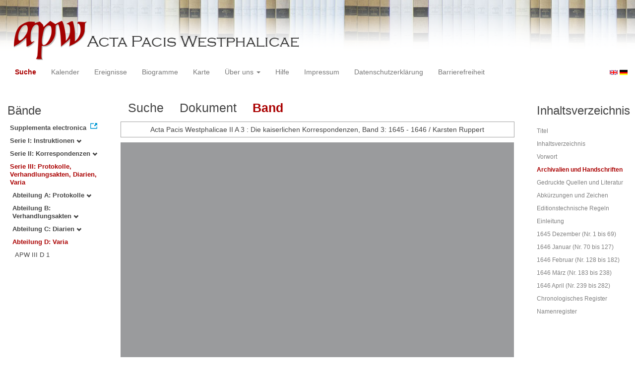

--- FILE ---
content_type: text/html
request_url: https://apw.digitale-sammlungen.de/search/displayPage.html?id=bsb00056764_00009&docNum_int=173&placeName_str=Osnabr%C3%BCck&whenYear_int=1646&lang=de&tree=003:004
body_size: 2907
content:
<?xml version="1.0" encoding="UTF-8"?>
<!DOCTYPE html PUBLIC "-//W3C//DTD XHTML 1.0 Transitional//EN" "http://www.w3.org/TR/xhtml1/DTD/xhtml1-transitional.dtd">
<html> 
  <head> 
    <title>APW-Dokument / Acta Pacis Westphalicae II A 3 : Die kaiserlichen Korrespondenzen, Band 3: 1645 - 1646 / Karsten Ruppert - </title> 
    <meta name="description" content="Dokument" /> 
    <meta name="author" content="BSB" /> 
    <meta name="keywords" content="APW Dokument" /> 
    <meta name="date" content="2026-01-16+01:00" /> 
    <meta xmlns="http://www.w3.org/1999/xhtml" http-equiv="content-type" content="text/html; charset=utf-8" />
    <meta xmlns="http://www.w3.org/1999/xhtml" http-equiv="expires" content="0" />
    <meta xmlns="http://www.w3.org/1999/xhtml" name="robots" content="index, follow" />
    <link xmlns="http://www.w3.org/1999/xhtml" type="image/ico" rel="icon" href="/public/favicon.ico" />
    <link xmlns="http://www.w3.org/1999/xhtml" type="text/css" rel="stylesheet" href="/public/BookReader/BookReader.css" />
    <link xmlns="http://www.w3.org/1999/xhtml" type="text/css" rel="stylesheet" href="/public/css/bootstrap.css" />
    <link xmlns="http://www.w3.org/1999/xhtml" type="text/css" rel="stylesheet" href="/public/css/style.css" />
    <link xmlns="http://www.w3.org/1999/xhtml" type="text/css" rel="stylesheet" href="/public/css/BookReader.css" />
    <link xmlns="http://www.w3.org/1999/xhtml" type="text/css" rel="stylesheet" href="/public/css/timeline.css" />
    <link xmlns="http://www.w3.org/1999/xhtml" type="text/css" rel="stylesheet" href="/public/css/mCustomScrollbar.css" />
    <link xmlns="http://www.w3.org/1999/xhtml" type="text/css" rel="stylesheet" href="/public/css/apw-icons.css" />
    <link xmlns="http://www.w3.org/1999/xhtml" rel="stylesheet" type="text/css" href="/public/css/openlayers.css" />
    <script xmlns="http://www.w3.org/1999/xhtml" type="text/javascript" src="/public/js/jquery.js"> </script>
    <script xmlns="http://www.w3.org/1999/xhtml" type="text/javascript" src="/public/js/bootstrap.js"> </script>
    <script xmlns="http://www.w3.org/1999/xhtml" type="text/javascript" src="/public/js/apw.js"> </script>
    <script xmlns="http://www.w3.org/1999/xhtml" type="text/javascript" src="/public/js/timeline-min.js"> </script>
    <script xmlns="http://www.w3.org/1999/xhtml" type="text/javascript" src="/public/js/storyjs-embed.js"> </script>
    <script xmlns="http://www.w3.org/1999/xhtml" type="text/javascript" src="/public/js/jquery.mCustomScrollbar.concat.min.js"> </script>
    <script xmlns="http://www.w3.org/1999/xhtml" type="text/javascript" src="/public/js/typeahead.min.js"> </script>
  </head> 
  <body> 
    <div id="banner"> 
      <a href="/"> 
        <img src="/public/img/apwlogo.png" /> 
      </a> 
    </div> 
    <nav class="navbar navbar-default" role="navigation"> 
      <div class="navbar-header"> 
        <button type="button" class="navbar-toggle" data-toggle="collapse" data-target="#bs-example-navbar-collapse-1"> 
          <span class="sr-only">Toggle navigation</span> 
          <span class="icon-bar"> </span> 
          <span class="icon-bar"> </span> 
          <span class="icon-bar"> </span> 
        </button> 
        <p class="navbar-brand visible-xs" href="javascript:;">Menü</p> 
      </div> 
      <div class="collapse navbar-collapse" id="bs-example-navbar-collapse-1"> 
        <ul class="nav navbar-nav"> 
          <li> 
            <a href="/search/start.html?lang=de" title="search" class="selected"> Suche </a> 
          </li> 
          <li> 
            <a href="/calendar/start.html?lang=de" title="calendar"> Kalender </a> 
          </li> 
          <li> 
            <a href="/events/start.html?lang=de" title="events"> Ereignisse </a> 
          </li> 
          <li> 
            <a href="/biopics/start.html?lang=de" title="biopics"> Biogramme </a> 
          </li> 
          <li> 
            <a href="/gis/start.html?lang=de" title="gis"> Karte </a> 
          </li> 
          <li class="dropdown"> 
            <a href="#" class="dropdown-toggle" data-toggle="dropdown"> Über uns 
              <b class="caret"> </b> 
            </a> 
            <ul class="dropdown-menu"> 
              <li> 
                <a href="/apwhist/static.html?lang=de" title="apwhist">Historische Einführung</a> 
              </li> 
              <li> 
                <a href="/apw/static.html?lang=de" title="apw">Über die Acta Pacis Westphalicae</a> 
              </li> 
              <li> 
                <a href="/apweinf/static.html?lang=de" title="apweinf">Über APW digital</a> 
              </li> 
            </ul> 
          </li> 
          <li> 
            <a href="/apwtech/static.html?lang=de" title="apwtech"> Hilfe </a> 
          </li> 
          <li> 
            <a href="/impressum/static.html?lang=de" title="impressum"> Impressum </a> 
          </li> 
          <li> 
            <a href="/datenschutz/static.html?lang=de" title="datenschutz"> Datenschutzerklärung </a> 
          </li> 
          <li> 
            <a href="/barrierefreiheit/static.html?lang=de" title="barrierefreiheit"> Barrierefreiheit </a> 
          </li> 
        </ul> 
      </div> 
      <div id="languageSwitcher"> 
        <a href="/search/displayPage.html?id=bsb00056764_00009&amp;docNum_int=173&amp;tree=003%3A004&amp;placeName_str=Osnabr%C3%BCck&amp;whenYear_int=1646&amp;lang=en"> 
          <img src="/public/img/u-k.gif" width="16px" height="14px" alt="EN" /> 
        </a> 
        <a href="/search/displayPage.html?id=bsb00056764_00009&amp;docNum_int=173&amp;tree=003%3A004&amp;placeName_str=Osnabr%C3%BCck&amp;whenYear_int=1646&amp;lang=de"> 
          <img src="/public/img/germany.gif" width="16px" height="12px" alt="DE" /> 
        </a> 
      </div> 
    </nav> 
    <div> 
      <div class="col-sm-3 col-md-2 col-lg-2" id="sidebar1"> 
        <div id="collection"> 
          <h3>Bände</h3> 
          <ul class="collection"> 
            <li> 
              <a href="http://www.pax-westphalica.de/index.html" title="Acta Pacis Westphalicae. Supplementa electronica" target="_blank"> 
                <strong>Supplementa electronica</strong> 
              </a> 
            </li> 
            <li> 
              <b> 
                <a href="/search/start.html?id=bsb00056764_00009&amp;docNum_int=173&amp;placeName_str=Osnabr%C3%BCck&amp;lang=de&amp;whenYear_int=1646&amp;tree=001" title="Serie I: Instruktionen">Serie I: Instruktionen
                  <span class="glyphicon glyphicon-chevron-down"> </span> 
                </a> 
              </b> 
            </li> 
            <li> 
              <b> 
                <a href="/search/start.html?id=bsb00056764_00009&amp;docNum_int=173&amp;placeName_str=Osnabr%C3%BCck&amp;lang=de&amp;whenYear_int=1646&amp;tree=002" title="Serie II: Korrespondenzen">Serie II: Korrespondenzen
                  <span class="glyphicon glyphicon-chevron-down"> </span> 
                </a> 
              </b> 
            </li> 
            <li> 
              <b> 
                <a href="/search/start.html&amp;?id=bsb00056764_00009&amp;docNum_int=173&amp;placeName_str=Osnabr%C3%BCck&amp;lang=de&amp;whenYear_int=1646" title="Serie III: Protokolle, Verhandlungsakten, Diarien, Varia" class="activeCollection">Serie III: Protokolle, Verhandlungsakten, Diarien, Varia</a> 
              </b> 
              <ul> 
                <li> 
                  <b> 
                    <a href="/search/start.html?id=bsb00056764_00009&amp;docNum_int=173&amp;placeName_str=Osnabr%C3%BCck&amp;lang=de&amp;whenYear_int=1646&amp;tree=003:001" title="Abteilung A: Protokolle">Abteilung A: Protokolle
                      <span class="glyphicon glyphicon-chevron-down"> </span> 
                    </a> 
                  </b> 
                </li> 
                <li> 
                  <b> 
                    <a href="/search/start.html?id=bsb00056764_00009&amp;docNum_int=173&amp;placeName_str=Osnabr%C3%BCck&amp;lang=de&amp;whenYear_int=1646&amp;tree=003:002" title="Abteilung B: Verhandlungsakten">Abteilung B: Verhandlungsakten
                      <span class="glyphicon glyphicon-chevron-down"> </span> 
                    </a> 
                  </b> 
                </li> 
                <li> 
                  <b> 
                    <a href="/search/start.html?id=bsb00056764_00009&amp;docNum_int=173&amp;placeName_str=Osnabr%C3%BCck&amp;lang=de&amp;whenYear_int=1646&amp;tree=003:003" title="Abteilung C: Diarien">Abteilung C: Diarien
                      <span class="glyphicon glyphicon-chevron-down"> </span> 
                    </a> 
                  </b> 
                </li> 
                <li> 
                  <b> 
                    <a href="/search/start.html&amp;?id=bsb00056764_00009&amp;docNum_int=173&amp;placeName_str=Osnabr%C3%BCck&amp;lang=de&amp;whenYear_int=1646" title="Abteilung D: Varia" class="activeCollection">Abteilung D: Varia</a> 
                  </b> 
                  <ul> 
                    <li> 
                      <a href="/search/query.html?id=bsb00056764_00009&amp;docNum_int=173&amp;placeName_str=Osnabr%C3%BCck&amp;lang=de&amp;whenYear_int=1646&amp;titleAPW_str=APW III D 1&amp;tree=003:004:001" title="Serie III Abteilung D: Varia Band 1: Stadtmünsterische Akten und Vermischtes">APW III D 1</a> 
                    </li> 
                  </ul> 
                </li> 
              </ul> 
            </li> 
          </ul> 
        </div> 
      </div> 
      <div class="col-sm-9 col-md-8 col-lg-8" id="main"> 
        <div class="row"> 
          <ul class="nav nav-tabs"> 
            <li> 
              <a href="/search/query.html?id=bsb00056764_00009&amp;docNum_int=173&amp;placeName_str=Osnabr%C3%BCck&amp;whenYear_int=1646&amp;lang=de&amp;tree=003:004"> Suche </a> 
            </li> 
            <li> 
              <a href="/search/displayDoc.html?id=bsb00056764_00009&amp;docNum_int=173&amp;placeName_str=Osnabr%C3%BCck&amp;whenYear_int=1646&amp;lang=de&amp;tree=003:004">Dokument</a> 
            </li> 
            <li class="active"> 
              <a href="#">Band</a> 
            </li> 
          </ul> 
        </div> 
        <div id="formular" class="row"> </div> 
        <div id="feedback" class="row"> 
          <div class="alert alert-info">Acta Pacis Westphalicae II A 3 : Die kaiserlichen Korrespondenzen, Band 3: 1645 - 1646 / Karsten Ruppert</div> 
        </div> 
        <div id="mainframe1" class="row"> 
          <iframe id="viewerframe" width="100%" height="768px" src="/resource/views/reader.html?id=bsb00056764_00009#page/9"> </iframe> 
        </div> 
      </div> 
      <div class="col-sm-3 col-md-2 col-lg-2" id="sidebar2"> 
        <div id="toc"> 
          <h3>Inhaltsverzeichnis</h3> 
          <ul id="strucToc"> 
            <li> 
              <a href="/search/displayPage.html?docNum_int=173&amp;tree=003%3A004&amp;placeName_str=Osnabr%C3%BCck&amp;lang=de&amp;whenYear_int=1646&amp;id=bsb00056764_00002" rel="1">Titel</a> 
            </li> 
            <li> 
              <a href="/search/displayPage.html?docNum_int=173&amp;tree=003%3A004&amp;placeName_str=Osnabr%C3%BCck&amp;lang=de&amp;whenYear_int=1646&amp;id=bsb00056764_00005" rel="4">Inhaltsverzeichnis</a> 
            </li> 
            <li> 
              <a href="/search/displayPage.html?docNum_int=173&amp;tree=003%3A004&amp;placeName_str=Osnabr%C3%BCck&amp;lang=de&amp;whenYear_int=1646&amp;id=bsb00056764_00007" rel="6">Vorwort</a> 
            </li> 
            <li> 
              <a href="#" rel="8" class="selected">Archivalien und Handschriften</a> 
            </li> 
            <li> 
              <a href="/search/displayPage.html?docNum_int=173&amp;tree=003%3A004&amp;placeName_str=Osnabr%C3%BCck&amp;lang=de&amp;whenYear_int=1646&amp;id=bsb00056764_00013" rel="12">Gedruckte Quellen und Literatur</a> 
            </li> 
            <li> 
              <a href="/search/displayPage.html?docNum_int=173&amp;tree=003%3A004&amp;placeName_str=Osnabr%C3%BCck&amp;lang=de&amp;whenYear_int=1646&amp;id=bsb00056764_00021" rel="20">Abkürzungen und Zeichen</a> 
            </li> 
            <li> 
              <a href="/search/displayPage.html?docNum_int=173&amp;tree=003%3A004&amp;placeName_str=Osnabr%C3%BCck&amp;lang=de&amp;whenYear_int=1646&amp;id=bsb00056764_00024" rel="23">Editionstechnische Regeln</a> 
            </li> 
            <li> 
              <a href="/search/displayPage.html?docNum_int=173&amp;tree=003%3A004&amp;placeName_str=Osnabr%C3%BCck&amp;lang=de&amp;whenYear_int=1646&amp;id=bsb00056764_00026" rel="25">Einleitung</a> 
            </li> 
            <li> 
              <a href="/search/displayPage.html?docNum_int=173&amp;tree=003%3A004&amp;placeName_str=Osnabr%C3%BCck&amp;lang=de&amp;whenYear_int=1646&amp;id=bsb00056764_00049" rel="48">1645 Dezember (Nr. 1 bis 69)</a> 
            </li> 
            <li> 
              <a href="/search/displayPage.html?docNum_int=173&amp;tree=003%3A004&amp;placeName_str=Osnabr%C3%BCck&amp;lang=de&amp;whenYear_int=1646&amp;id=bsb00056764_00148" rel="147">1646 Januar (Nr. 70 bis 127)</a> 
            </li> 
            <li> 
              <a href="/search/displayPage.html?docNum_int=173&amp;tree=003%3A004&amp;placeName_str=Osnabr%C3%BCck&amp;lang=de&amp;whenYear_int=1646&amp;id=bsb00056764_00256" rel="255">1646 Februar (Nr. 128 bis 182)</a> 
            </li> 
            <li> 
              <a href="/search/displayPage.html?docNum_int=173&amp;tree=003%3A004&amp;placeName_str=Osnabr%C3%BCck&amp;lang=de&amp;whenYear_int=1646&amp;id=bsb00056764_00381" rel="380">1646 März (Nr. 183 bis 238)</a> 
            </li> 
            <li> 
              <a href="/search/displayPage.html?docNum_int=173&amp;tree=003%3A004&amp;placeName_str=Osnabr%C3%BCck&amp;lang=de&amp;whenYear_int=1646&amp;id=bsb00056764_00504" rel="503">1646 April (Nr. 239 bis 282)</a> 
            </li> 
            <li> 
              <a href="/search/displayPage.html?docNum_int=173&amp;tree=003%3A004&amp;placeName_str=Osnabr%C3%BCck&amp;lang=de&amp;whenYear_int=1646&amp;id=bsb00056764_00573" rel="572">Chronologisches Register</a> 
            </li> 
            <li> 
              <a href="/search/displayPage.html?docNum_int=173&amp;tree=003%3A004&amp;placeName_str=Osnabr%C3%BCck&amp;lang=de&amp;whenYear_int=1646&amp;id=bsb00056764_00642" rel="641">Namenregister</a> 
            </li> 
          </ul> 
        </div> 
      </div> 
      <div style="clear:both;"> </div> 
      <script type="text/javascript">
     $(document).ready(function () {
      $('a[href]').filter(function () {
          return /^https?:\/\//.test($(this).attr('href'));
      }).attr('target', '_blank');
     });
    </script> 
    </div> 
  </body> 
</html>

--- FILE ---
content_type: application/javascript
request_url: https://apw.digitale-sammlungen.de/public/js/apw.js
body_size: 7360
content:
(function ($) {

	//Brwoser Versioncheck
	function isIE( version, comparison ){
	    var $div = $('<div style="display:none;"/>').appendTo($('body'));
	    $div.html('<!--[if '+(comparison||'')+' IE '+(version||'')+']><a>&nbsp;</a><![endif]-->');
	    var ieTest = $div.find('a').length;
	    $div.remove();
	    return ieTest;
	}

	function toggleFade(element, fadeElement) {
		element.hover(function() {
			var widthOfParent = $('#edition').width(),
				myOffset = function(p){
					if ( widthOfParent - p.position().left < 200){
						return {value: p.position().left - 200 + p.width(), bool: true};
					}
					else{
						return {value: p.position().left, bool: false};
					}
				};
				$(this).find(fadeElement).css({left: myOffset($(this)).value}).stop(true,true).fadeIn(150);
				if ( myOffset($(this)).bool ) $(this).addClass('lefty');
				else $(this).removeClass('lefty');

			},
			function() {
				$(this).find(fadeElement).stop(true,true).fadeOut(150);
			});
	}

	function calcOffset(element) {
		var leftRightOffset;
        if (element.hasClass('lefty')) leftRightOffset = -182;
        else leftRightOffset = 0;
        return leftRightOffset;
	}

	//Filterkriterien in Seitenleiste zusammenfalten
	function checkFacetExpansion(){
		$.each($('#facet_counts .field ul'), function(){
			if ($(this).children('li').length <= 12) {
				$(this).slideToggle(500);
				$(this).parent().find('h4 span').hide();
			}
		});
		$('#facet_counts .field h4').on('click',function(){
			//$(this).toggleClass( 'facet_red' );
			$(this).parent().find('ul').slideToggle(500);
			$(this).find('span').fadeToggle(250);
		});
	}

	//Timeline starten
	function fillTimeline (url, tlWidth, tlHeight){
		$.get(url, function (data) {
			var data = $.parseJSON(data);
			console.log(data);
			createStoryJS({
				start_at_slide: data.start_at_slide,
			    type:       'timeline',
			    width:      tlWidth,
			    height:     tlHeight,
			    source:     data,
			    embed_id:   'my-timeline',
			    lang:       'de'
			});
		});
	}

	//Den Inhalt der rechten Sidebar auf die linke Seite holen wenn Fenster schmaler als 992px (col-sd-)
	function moveSidebarContent (where) {
		$(where).remove('#facet, #toc');
  		$( $('#facet').length ? '#facet' : '#toc' ).appendTo(where);
  	}

  	//Prüfen ob Fenster zu schmal ist um zwei Sidebars darzustellen
  	function isSmallerThan (parameters){

  		var width;
  		( parameters ) ? width = parameters : width = 992;

  		if ( window.innerWidth <= width ){

		  	return true;
		}
		else if ( window.innerWidth > width ){

			return false;
		}
  	}

  	//Treffertexte ausblenden
  	function getRidOfResults () {
  		$('.ctxtDesc').find('.group').hide();
  		$('.ctxtDesc').each(function (){
	  			var firstelement = $(this).find('.group').first();
	  			firstelement.show();
  			if ( $(this).find('.group').length > 1 ) {
	  			$('<span class="glyphicon glyphicon-chevron-down resultBtn" title="Mehr anzeigen"></span>')
	  				.appendTo($(this))
	  				.click(function() {
	  					$(this).parents('.ctxtDesc').find('.group').fadeIn(400);
	  					$(this).remove();
	  			});
	  			$(firstelement).click(function(event) {
	  				$(this).parents('.ctxtDesc').find('.group').fadeIn(400);
	  				$(this).parents('.ctxtDesc').find('.resultBtn').remove();
	  			});
	  		}
  		});
  	}

	//
	function trimSidebarContent () {
		$("#toc ul").mCustomScrollbar({
			mouseWheelPixels: "250"
		});
		$("#toc ul").mCustomScrollbar("scrollTo","a.selected");
	}

	$(document).ready(function () {
		
		$('.abbr').tooltip();

		toggleFade($(".note"), ".note-content");

		$(".note > span").click(function (e) {
			var thisNote = $(this).parents('.note'),
				posLeftPlusX = thisNote.position().left + 205;
            if (thisNote.hasClass('pinned')) {
                toggleFade(thisNote, ".note-content");
                thisNote.removeClass('pinned');
                thisNote.find('.note-content').stop(true, true).animate({left: '+=' + (posLeftPlusX + calcOffset(thisNote))}, 250);
                thisNote.find('.close').hide(250);
            }
            else {
                thisNote.unbind('mouseleave mouseenter');
                thisNote.addClass('pinned');
                thisNote.find('.note-content').stop(true, true).animate({left: '-=' + (posLeftPlusX + calcOffset(thisNote))}, 250);
                thisNote.find('.close').show(250);
            }
        });

        $(".note-content > .close").click(function() {
            toggleFade($(this).parents('.note'), '.note-content');
            $(this).parents('.note').removeClass('pinned');
        });

		$('[rel=popover]').popover({
			html : true,
			placement : "auto",
			content: function(a,b,c) {
				return $('#' + $(this).attr('data-popover-id')).html();
			}
		});

		checkFacetExpansion();
		isSmallerThan() ? moveSidebarContent('#sidebar1') : moveSidebarContent('#sidebar2');
		isSmallerThan(770) ? $('.searchInput').removeClass('wide') : $('.searchInput').addClass('wide');

		//wenn timeline vorhanden -> daten abrufen -> füllen
		if ( $('#my-timeline').length > 0 ) {

			var tlWidth = $('#mainframe1').width();
			//Falls hinter "?" style=1 steht erweiterte Timeline, sonst normale Timeline

			fillTimeline((
					(
						document.location.search.indexOf("tlvers=1") !== -1 )
						? "/resource/views/EventsComponent::apwchron01.xml/getTimelineData.json"
						: "/resource/views/EventsComponent::apwchron00.xml/getTimelineData.json"
					) + document.location.search,
					tlWidth, 600
			);
		}

		//Die Sidebar2 mit Scrollbalken ausstatten
		if ( $('#toc').length ) trimSidebarContent();
		if ( $('.letter').length ) {
			$(".letter").mCustomScrollbar({
				mouseWheelPixels: "250"
			});
			$(".letter").mCustomScrollbar("scrollTo","a.selected");
		}

		//Überflüssige Treffertexte ausblenden
		if ( $('.ctxtDesc').length ) getRidOfResults();

		//In Sidebar den Scroller auf 100% Breite setzen. -> float
		$('ul.letter').parent().parent().css('width','100%');

		//Text- / Sachanmerkungen mit Highlighting highlighten
		$('em.keyword').parents('div.note').find('.icon_sachanmerkung').css({
			'background-color':'yellow'
		}).empty();
		$('em.keyword').parents('div.note').find('span.icon_textanmerkung').css({
			'color':'yellow',
			'background-color':'#000'
		}).empty();

		//In IE9 Webfonts won't work. Simple Fallback for IE9.
		if (isIE(9)){
			$('.icon_sachanmerkung').removeClass('icon_sachanmerkung').addClass('icon_sachanmerkung_ie');
			$('.icon_textanmerkung').removeClass('icon_textanmerkung').addClass('icon_textanmerkung_ie');
		}

		$('.searchInput').typeahead(
		    [
				{
					name : 'suggest',
					remote : '/search/suggest.json?q=%QUERY',
					timeout: '250',
					maxParallelRequests: '1',
					limit: '7'
				}
						,
				{
					name : 'autocomplete',
					remote : '/search/complete.json?q=%QUERY',
					timeout: '250',
					maxParallelRequests: '1',
					limit: '7'
				}
			]
		);

	}).ajaxSend(function (event, jqxhr, settings){
		console.log('Ajaxcall started!');
	}).ajaxComplete(function (event, xhr, settings){
		console.log('Ajaxcall completed!');
	}).ajaxError(function (){
		console.log('Ajaxcall went wrong! Error!');
	});

	$( window ).resize(function() {
	   isSmallerThan() ? moveSidebarContent('#sidebar1') : moveSidebarContent('#sidebar2');
	   isSmallerThan(768) ? $('#formularInner .form-control').removeClass('wide') : $('#formularInner .form-control').addClass('wide');
	});
	
})(jQuery);